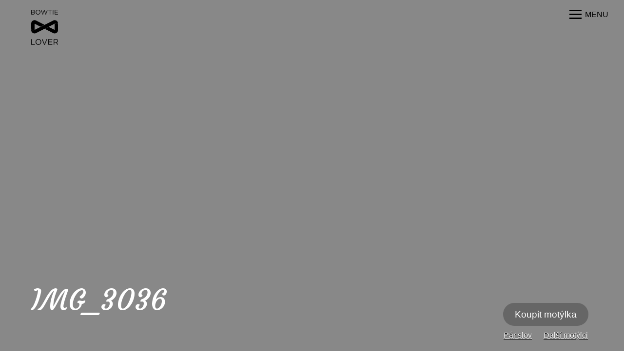

--- FILE ---
content_type: text/html; charset=UTF-8
request_url: https://www.bowtielover.cz/hloubavec-kavarensky/img_3036/
body_size: 10793
content:

<!DOCTYPE html>
<html lang="cs">
<head> <script type="text/javascript">
var gform;gform||(document.addEventListener("gform_main_scripts_loaded",function(){gform.scriptsLoaded=!0}),window.addEventListener("DOMContentLoaded",function(){gform.domLoaded=!0}),gform={domLoaded:!1,scriptsLoaded:!1,initializeOnLoaded:function(o){gform.domLoaded&&gform.scriptsLoaded?o():!gform.domLoaded&&gform.scriptsLoaded?window.addEventListener("DOMContentLoaded",o):document.addEventListener("gform_main_scripts_loaded",o)},hooks:{action:{},filter:{}},addAction:function(o,n,r,t){gform.addHook("action",o,n,r,t)},addFilter:function(o,n,r,t){gform.addHook("filter",o,n,r,t)},doAction:function(o){gform.doHook("action",o,arguments)},applyFilters:function(o){return gform.doHook("filter",o,arguments)},removeAction:function(o,n){gform.removeHook("action",o,n)},removeFilter:function(o,n,r){gform.removeHook("filter",o,n,r)},addHook:function(o,n,r,t,i){null==gform.hooks[o][n]&&(gform.hooks[o][n]=[]);var e=gform.hooks[o][n];null==i&&(i=n+"_"+e.length),gform.hooks[o][n].push({tag:i,callable:r,priority:t=null==t?10:t})},doHook:function(n,o,r){var t;if(r=Array.prototype.slice.call(r,1),null!=gform.hooks[n][o]&&((o=gform.hooks[n][o]).sort(function(o,n){return o.priority-n.priority}),o.forEach(function(o){"function"!=typeof(t=o.callable)&&(t=window[t]),"action"==n?t.apply(null,r):r[0]=t.apply(null,r)})),"filter"==n)return r[0]},removeHook:function(o,n,t,i){var r;null!=gform.hooks[o][n]&&(r=(r=gform.hooks[o][n]).filter(function(o,n,r){return!!(null!=i&&i!=o.tag||null!=t&&t!=o.priority)}),gform.hooks[o][n]=r)}});
</script>

	<meta charset="UTF-8" />
	
	<link href="https://www.bowtielover.cz/wp-content/themes/bowtielover/images/favicon-32.png" rel="icon" type="image/png" />
		<meta name='robots' content='index, follow, max-image-preview:large, max-snippet:-1, max-video-preview:-1' />

	<!-- This site is optimized with the Yoast SEO plugin v19.6.1 - https://yoast.com/wordpress/plugins/seo/ -->
	<title>IMG_3036 &ndash; Bowtie Lover</title>
	<link rel="canonical" href="https://www.bowtielover.cz/wp-content/uploads/IMG_3036.jpg" />
	<meta property="og:locale" content="cs_CZ" />
	<meta property="og:type" content="article" />
	<meta property="og:title" content="IMG_3036 &ndash; Bowtie Lover" />
	<meta property="og:url" content="https://www.bowtielover.cz/wp-content/uploads/IMG_3036.jpg" />
	<meta property="og:site_name" content="Bowtie Lover" />
	<meta property="og:image" content="https://www.bowtielover.cz/wp-content/uploads/IMG_3036.jpg" />
	<meta property="og:image:width" content="1600" />
	<meta property="og:image:height" content="1067" />
	<meta property="og:image:type" content="image/jpeg" />
	<script type="application/ld+json" class="yoast-schema-graph">{"@context":"https://schema.org","@graph":[{"@type":"WebPage","@id":"https://www.bowtielover.cz/wp-content/uploads/IMG_3036.jpg","url":"https://www.bowtielover.cz/wp-content/uploads/IMG_3036.jpg","name":"IMG_3036 &ndash; Bowtie Lover","isPartOf":{"@id":"https://www.bowtielover.cz/#website"},"primaryImageOfPage":{"@id":"https://www.bowtielover.cz/wp-content/uploads/IMG_3036.jpg#primaryimage"},"image":{"@id":"https://www.bowtielover.cz/wp-content/uploads/IMG_3036.jpg#primaryimage"},"thumbnailUrl":"https://www.bowtielover.cz/wp-content/uploads/IMG_3036.jpg","datePublished":"2015-10-22T11:00:08+00:00","dateModified":"2015-10-22T11:00:08+00:00","breadcrumb":{"@id":"https://www.bowtielover.cz/wp-content/uploads/IMG_3036.jpg#breadcrumb"},"inLanguage":"cs","potentialAction":[{"@type":"ReadAction","target":["https://www.bowtielover.cz/wp-content/uploads/IMG_3036.jpg"]}]},{"@type":"ImageObject","inLanguage":"cs","@id":"https://www.bowtielover.cz/wp-content/uploads/IMG_3036.jpg#primaryimage","url":"https://www.bowtielover.cz/wp-content/uploads/IMG_3036.jpg","contentUrl":"https://www.bowtielover.cz/wp-content/uploads/IMG_3036.jpg","width":1600,"height":1067},{"@type":"BreadcrumbList","@id":"https://www.bowtielover.cz/wp-content/uploads/IMG_3036.jpg#breadcrumb","itemListElement":[{"@type":"ListItem","position":1,"name":"Home","item":"https://www.bowtielover.cz/"},{"@type":"ListItem","position":2,"name":"Hloubavec kavárenský","item":"https://www.bowtielover.cz/hloubavec-kavarensky/"},{"@type":"ListItem","position":3,"name":"IMG_3036"}]},{"@type":"WebSite","@id":"https://www.bowtielover.cz/#website","url":"https://www.bowtielover.cz/","name":"Bowtie Lover","description":"Ručně šité vázací motýlky","potentialAction":[{"@type":"SearchAction","target":{"@type":"EntryPoint","urlTemplate":"https://www.bowtielover.cz/?s={search_term_string}"},"query-input":"required name=search_term_string"}],"inLanguage":"cs"}]}</script>
	<!-- / Yoast SEO plugin. -->


		<!-- This site uses the Google Analytics by MonsterInsights plugin v8.10.0 - Using Analytics tracking - https://www.monsterinsights.com/ -->
							<script
				src="//www.googletagmanager.com/gtag/js?id=UA-60746-11"  data-cfasync="false" data-wpfc-render="false" type="text/javascript" async></script>
			<script data-cfasync="false" data-wpfc-render="false" type="text/javascript">
				var mi_version = '8.10.0';
				var mi_track_user = true;
				var mi_no_track_reason = '';
				
								var disableStrs = [
															'ga-disable-UA-60746-11',
									];

				/* Function to detect opted out users */
				function __gtagTrackerIsOptedOut() {
					for (var index = 0; index < disableStrs.length; index++) {
						if (document.cookie.indexOf(disableStrs[index] + '=true') > -1) {
							return true;
						}
					}

					return false;
				}

				/* Disable tracking if the opt-out cookie exists. */
				if (__gtagTrackerIsOptedOut()) {
					for (var index = 0; index < disableStrs.length; index++) {
						window[disableStrs[index]] = true;
					}
				}

				/* Opt-out function */
				function __gtagTrackerOptout() {
					for (var index = 0; index < disableStrs.length; index++) {
						document.cookie = disableStrs[index] + '=true; expires=Thu, 31 Dec 2099 23:59:59 UTC; path=/';
						window[disableStrs[index]] = true;
					}
				}

				if ('undefined' === typeof gaOptout) {
					function gaOptout() {
						__gtagTrackerOptout();
					}
				}
								window.dataLayer = window.dataLayer || [];

				window.MonsterInsightsDualTracker = {
					helpers: {},
					trackers: {},
				};
				if (mi_track_user) {
					function __gtagDataLayer() {
						dataLayer.push(arguments);
					}

					function __gtagTracker(type, name, parameters) {
						if (!parameters) {
							parameters = {};
						}

						if (parameters.send_to) {
							__gtagDataLayer.apply(null, arguments);
							return;
						}

						if (type === 'event') {
							
														parameters.send_to = monsterinsights_frontend.ua;
							__gtagDataLayer(type, name, parameters);
													} else {
							__gtagDataLayer.apply(null, arguments);
						}
					}

					__gtagTracker('js', new Date());
					__gtagTracker('set', {
						'developer_id.dZGIzZG': true,
											});
															__gtagTracker('config', 'UA-60746-11', {"allow_anchor":"true","forceSSL":"true"} );
										window.gtag = __gtagTracker;										(function () {
						/* https://developers.google.com/analytics/devguides/collection/analyticsjs/ */
						/* ga and __gaTracker compatibility shim. */
						var noopfn = function () {
							return null;
						};
						var newtracker = function () {
							return new Tracker();
						};
						var Tracker = function () {
							return null;
						};
						var p = Tracker.prototype;
						p.get = noopfn;
						p.set = noopfn;
						p.send = function () {
							var args = Array.prototype.slice.call(arguments);
							args.unshift('send');
							__gaTracker.apply(null, args);
						};
						var __gaTracker = function () {
							var len = arguments.length;
							if (len === 0) {
								return;
							}
							var f = arguments[len - 1];
							if (typeof f !== 'object' || f === null || typeof f.hitCallback !== 'function') {
								if ('send' === arguments[0]) {
									var hitConverted, hitObject = false, action;
									if ('event' === arguments[1]) {
										if ('undefined' !== typeof arguments[3]) {
											hitObject = {
												'eventAction': arguments[3],
												'eventCategory': arguments[2],
												'eventLabel': arguments[4],
												'value': arguments[5] ? arguments[5] : 1,
											}
										}
									}
									if ('pageview' === arguments[1]) {
										if ('undefined' !== typeof arguments[2]) {
											hitObject = {
												'eventAction': 'page_view',
												'page_path': arguments[2],
											}
										}
									}
									if (typeof arguments[2] === 'object') {
										hitObject = arguments[2];
									}
									if (typeof arguments[5] === 'object') {
										Object.assign(hitObject, arguments[5]);
									}
									if ('undefined' !== typeof arguments[1].hitType) {
										hitObject = arguments[1];
										if ('pageview' === hitObject.hitType) {
											hitObject.eventAction = 'page_view';
										}
									}
									if (hitObject) {
										action = 'timing' === arguments[1].hitType ? 'timing_complete' : hitObject.eventAction;
										hitConverted = mapArgs(hitObject);
										__gtagTracker('event', action, hitConverted);
									}
								}
								return;
							}

							function mapArgs(args) {
								var arg, hit = {};
								var gaMap = {
									'eventCategory': 'event_category',
									'eventAction': 'event_action',
									'eventLabel': 'event_label',
									'eventValue': 'event_value',
									'nonInteraction': 'non_interaction',
									'timingCategory': 'event_category',
									'timingVar': 'name',
									'timingValue': 'value',
									'timingLabel': 'event_label',
									'page': 'page_path',
									'location': 'page_location',
									'title': 'page_title',
								};
								for (arg in args) {
																		if (!(!args.hasOwnProperty(arg) || !gaMap.hasOwnProperty(arg))) {
										hit[gaMap[arg]] = args[arg];
									} else {
										hit[arg] = args[arg];
									}
								}
								return hit;
							}

							try {
								f.hitCallback();
							} catch (ex) {
							}
						};
						__gaTracker.create = newtracker;
						__gaTracker.getByName = newtracker;
						__gaTracker.getAll = function () {
							return [];
						};
						__gaTracker.remove = noopfn;
						__gaTracker.loaded = true;
						window['__gaTracker'] = __gaTracker;
					})();
									} else {
										console.log("");
					(function () {
						function __gtagTracker() {
							return null;
						}

						window['__gtagTracker'] = __gtagTracker;
						window['gtag'] = __gtagTracker;
					})();
									}
			</script>
				<!-- / Google Analytics by MonsterInsights -->
		<link rel='stylesheet' id='gforms_reset_css-css'  href='https://www.bowtielover.cz/wp-content/plugins/gravityforms/legacy/css/formreset.min.css?ver=2.6.6' type='text/css' media='all' />
<link rel='stylesheet' id='gforms_formsmain_css-css'  href='https://www.bowtielover.cz/wp-content/plugins/gravityforms/legacy/css/formsmain.min.css?ver=2.6.6' type='text/css' media='all' />
<link rel='stylesheet' id='gforms_ready_class_css-css'  href='https://www.bowtielover.cz/wp-content/plugins/gravityforms/legacy/css/readyclass.min.css?ver=2.6.6' type='text/css' media='all' />
<link rel='stylesheet' id='gforms_browsers_css-css'  href='https://www.bowtielover.cz/wp-content/plugins/gravityforms/legacy/css/browsers.min.css?ver=2.6.6' type='text/css' media='all' />
<link rel='stylesheet' id='wp-block-library-css'  href='https://www.bowtielover.cz/wp-includes/css/dist/block-library/style.min.css?ver=6.0.11' type='text/css' media='all' />
<style id='global-styles-inline-css' type='text/css'>
body{--wp--preset--color--black: #000000;--wp--preset--color--cyan-bluish-gray: #abb8c3;--wp--preset--color--white: #ffffff;--wp--preset--color--pale-pink: #f78da7;--wp--preset--color--vivid-red: #cf2e2e;--wp--preset--color--luminous-vivid-orange: #ff6900;--wp--preset--color--luminous-vivid-amber: #fcb900;--wp--preset--color--light-green-cyan: #7bdcb5;--wp--preset--color--vivid-green-cyan: #00d084;--wp--preset--color--pale-cyan-blue: #8ed1fc;--wp--preset--color--vivid-cyan-blue: #0693e3;--wp--preset--color--vivid-purple: #9b51e0;--wp--preset--gradient--vivid-cyan-blue-to-vivid-purple: linear-gradient(135deg,rgba(6,147,227,1) 0%,rgb(155,81,224) 100%);--wp--preset--gradient--light-green-cyan-to-vivid-green-cyan: linear-gradient(135deg,rgb(122,220,180) 0%,rgb(0,208,130) 100%);--wp--preset--gradient--luminous-vivid-amber-to-luminous-vivid-orange: linear-gradient(135deg,rgba(252,185,0,1) 0%,rgba(255,105,0,1) 100%);--wp--preset--gradient--luminous-vivid-orange-to-vivid-red: linear-gradient(135deg,rgba(255,105,0,1) 0%,rgb(207,46,46) 100%);--wp--preset--gradient--very-light-gray-to-cyan-bluish-gray: linear-gradient(135deg,rgb(238,238,238) 0%,rgb(169,184,195) 100%);--wp--preset--gradient--cool-to-warm-spectrum: linear-gradient(135deg,rgb(74,234,220) 0%,rgb(151,120,209) 20%,rgb(207,42,186) 40%,rgb(238,44,130) 60%,rgb(251,105,98) 80%,rgb(254,248,76) 100%);--wp--preset--gradient--blush-light-purple: linear-gradient(135deg,rgb(255,206,236) 0%,rgb(152,150,240) 100%);--wp--preset--gradient--blush-bordeaux: linear-gradient(135deg,rgb(254,205,165) 0%,rgb(254,45,45) 50%,rgb(107,0,62) 100%);--wp--preset--gradient--luminous-dusk: linear-gradient(135deg,rgb(255,203,112) 0%,rgb(199,81,192) 50%,rgb(65,88,208) 100%);--wp--preset--gradient--pale-ocean: linear-gradient(135deg,rgb(255,245,203) 0%,rgb(182,227,212) 50%,rgb(51,167,181) 100%);--wp--preset--gradient--electric-grass: linear-gradient(135deg,rgb(202,248,128) 0%,rgb(113,206,126) 100%);--wp--preset--gradient--midnight: linear-gradient(135deg,rgb(2,3,129) 0%,rgb(40,116,252) 100%);--wp--preset--duotone--dark-grayscale: url('#wp-duotone-dark-grayscale');--wp--preset--duotone--grayscale: url('#wp-duotone-grayscale');--wp--preset--duotone--purple-yellow: url('#wp-duotone-purple-yellow');--wp--preset--duotone--blue-red: url('#wp-duotone-blue-red');--wp--preset--duotone--midnight: url('#wp-duotone-midnight');--wp--preset--duotone--magenta-yellow: url('#wp-duotone-magenta-yellow');--wp--preset--duotone--purple-green: url('#wp-duotone-purple-green');--wp--preset--duotone--blue-orange: url('#wp-duotone-blue-orange');--wp--preset--font-size--small: 13px;--wp--preset--font-size--medium: 20px;--wp--preset--font-size--large: 36px;--wp--preset--font-size--x-large: 42px;}.has-black-color{color: var(--wp--preset--color--black) !important;}.has-cyan-bluish-gray-color{color: var(--wp--preset--color--cyan-bluish-gray) !important;}.has-white-color{color: var(--wp--preset--color--white) !important;}.has-pale-pink-color{color: var(--wp--preset--color--pale-pink) !important;}.has-vivid-red-color{color: var(--wp--preset--color--vivid-red) !important;}.has-luminous-vivid-orange-color{color: var(--wp--preset--color--luminous-vivid-orange) !important;}.has-luminous-vivid-amber-color{color: var(--wp--preset--color--luminous-vivid-amber) !important;}.has-light-green-cyan-color{color: var(--wp--preset--color--light-green-cyan) !important;}.has-vivid-green-cyan-color{color: var(--wp--preset--color--vivid-green-cyan) !important;}.has-pale-cyan-blue-color{color: var(--wp--preset--color--pale-cyan-blue) !important;}.has-vivid-cyan-blue-color{color: var(--wp--preset--color--vivid-cyan-blue) !important;}.has-vivid-purple-color{color: var(--wp--preset--color--vivid-purple) !important;}.has-black-background-color{background-color: var(--wp--preset--color--black) !important;}.has-cyan-bluish-gray-background-color{background-color: var(--wp--preset--color--cyan-bluish-gray) !important;}.has-white-background-color{background-color: var(--wp--preset--color--white) !important;}.has-pale-pink-background-color{background-color: var(--wp--preset--color--pale-pink) !important;}.has-vivid-red-background-color{background-color: var(--wp--preset--color--vivid-red) !important;}.has-luminous-vivid-orange-background-color{background-color: var(--wp--preset--color--luminous-vivid-orange) !important;}.has-luminous-vivid-amber-background-color{background-color: var(--wp--preset--color--luminous-vivid-amber) !important;}.has-light-green-cyan-background-color{background-color: var(--wp--preset--color--light-green-cyan) !important;}.has-vivid-green-cyan-background-color{background-color: var(--wp--preset--color--vivid-green-cyan) !important;}.has-pale-cyan-blue-background-color{background-color: var(--wp--preset--color--pale-cyan-blue) !important;}.has-vivid-cyan-blue-background-color{background-color: var(--wp--preset--color--vivid-cyan-blue) !important;}.has-vivid-purple-background-color{background-color: var(--wp--preset--color--vivid-purple) !important;}.has-black-border-color{border-color: var(--wp--preset--color--black) !important;}.has-cyan-bluish-gray-border-color{border-color: var(--wp--preset--color--cyan-bluish-gray) !important;}.has-white-border-color{border-color: var(--wp--preset--color--white) !important;}.has-pale-pink-border-color{border-color: var(--wp--preset--color--pale-pink) !important;}.has-vivid-red-border-color{border-color: var(--wp--preset--color--vivid-red) !important;}.has-luminous-vivid-orange-border-color{border-color: var(--wp--preset--color--luminous-vivid-orange) !important;}.has-luminous-vivid-amber-border-color{border-color: var(--wp--preset--color--luminous-vivid-amber) !important;}.has-light-green-cyan-border-color{border-color: var(--wp--preset--color--light-green-cyan) !important;}.has-vivid-green-cyan-border-color{border-color: var(--wp--preset--color--vivid-green-cyan) !important;}.has-pale-cyan-blue-border-color{border-color: var(--wp--preset--color--pale-cyan-blue) !important;}.has-vivid-cyan-blue-border-color{border-color: var(--wp--preset--color--vivid-cyan-blue) !important;}.has-vivid-purple-border-color{border-color: var(--wp--preset--color--vivid-purple) !important;}.has-vivid-cyan-blue-to-vivid-purple-gradient-background{background: var(--wp--preset--gradient--vivid-cyan-blue-to-vivid-purple) !important;}.has-light-green-cyan-to-vivid-green-cyan-gradient-background{background: var(--wp--preset--gradient--light-green-cyan-to-vivid-green-cyan) !important;}.has-luminous-vivid-amber-to-luminous-vivid-orange-gradient-background{background: var(--wp--preset--gradient--luminous-vivid-amber-to-luminous-vivid-orange) !important;}.has-luminous-vivid-orange-to-vivid-red-gradient-background{background: var(--wp--preset--gradient--luminous-vivid-orange-to-vivid-red) !important;}.has-very-light-gray-to-cyan-bluish-gray-gradient-background{background: var(--wp--preset--gradient--very-light-gray-to-cyan-bluish-gray) !important;}.has-cool-to-warm-spectrum-gradient-background{background: var(--wp--preset--gradient--cool-to-warm-spectrum) !important;}.has-blush-light-purple-gradient-background{background: var(--wp--preset--gradient--blush-light-purple) !important;}.has-blush-bordeaux-gradient-background{background: var(--wp--preset--gradient--blush-bordeaux) !important;}.has-luminous-dusk-gradient-background{background: var(--wp--preset--gradient--luminous-dusk) !important;}.has-pale-ocean-gradient-background{background: var(--wp--preset--gradient--pale-ocean) !important;}.has-electric-grass-gradient-background{background: var(--wp--preset--gradient--electric-grass) !important;}.has-midnight-gradient-background{background: var(--wp--preset--gradient--midnight) !important;}.has-small-font-size{font-size: var(--wp--preset--font-size--small) !important;}.has-medium-font-size{font-size: var(--wp--preset--font-size--medium) !important;}.has-large-font-size{font-size: var(--wp--preset--font-size--large) !important;}.has-x-large-font-size{font-size: var(--wp--preset--font-size--x-large) !important;}
</style>
<script type='text/javascript' src='https://www.bowtielover.cz/wp-includes/js/jquery/jquery.min.js?ver=3.6.0' id='jquery-core-js'></script>
<script type='text/javascript' src='https://www.bowtielover.cz/wp-includes/js/jquery/jquery-migrate.min.js?ver=3.3.2' id='jquery-migrate-js'></script>
<script type='text/javascript' defer='defer' src='https://www.bowtielover.cz/wp-content/plugins/gravityforms/js/jquery.json.min.js?ver=2.6.6' id='gform_json-js'></script>
<script type='text/javascript' id='gform_gravityforms-js-extra'>
/* <![CDATA[ */
var gf_global = {"gf_currency_config":{"name":"Czech Koruna","symbol_left":"","symbol_right":"&#75;&#269;","symbol_padding":" ","thousand_separator":" ","decimal_separator":",","decimals":2,"code":"CZK"},"base_url":"https:\/\/www.bowtielover.cz\/wp-content\/plugins\/gravityforms","number_formats":[],"spinnerUrl":"https:\/\/www.bowtielover.cz\/wp-content\/plugins\/gravityforms\/images\/spinner.svg","strings":{"newRowAdded":"New row added.","rowRemoved":"Row removed","formSaved":"The form has been saved.  The content contains the link to return and complete the form."}};
var gf_global = {"gf_currency_config":{"name":"Czech Koruna","symbol_left":"","symbol_right":"&#75;&#269;","symbol_padding":" ","thousand_separator":" ","decimal_separator":",","decimals":2,"code":"CZK"},"base_url":"https:\/\/www.bowtielover.cz\/wp-content\/plugins\/gravityforms","number_formats":[],"spinnerUrl":"https:\/\/www.bowtielover.cz\/wp-content\/plugins\/gravityforms\/images\/spinner.svg","strings":{"newRowAdded":"New row added.","rowRemoved":"Row removed","formSaved":"The form has been saved.  The content contains the link to return and complete the form."}};
var gform_i18n = {"datepicker":{"days":{"monday":"Mon","tuesday":"Tue","wednesday":"Wed","thursday":"Thu","friday":"Fri","saturday":"Sat","sunday":"Sun"},"months":{"january":"January","february":"February","march":"March","april":"April","may":"May","june":"June","july":"July","august":"August","september":"September","october":"October","november":"November","december":"December"},"firstDay":1,"iconText":"Select date"}};
var gf_legacy_multi = {"3":"1","1":"1"};
var gform_gravityforms = {"strings":{"invalid_file_extension":"This type of file is not allowed. Must be one of the following:","delete_file":"Delete this file","in_progress":"in progress","file_exceeds_limit":"File exceeds size limit","illegal_extension":"This type of file is not allowed.","max_reached":"Maximum number of files reached","unknown_error":"There was a problem while saving the file on the server","currently_uploading":"Please wait for the uploading to complete","cancel":"Cancel","cancel_upload":"Cancel this upload","cancelled":"Cancelled"},"vars":{"images_url":"https:\/\/www.bowtielover.cz\/wp-content\/plugins\/gravityforms\/images"}};
/* ]]> */
</script>
<script type='text/javascript' defer='defer' src='https://www.bowtielover.cz/wp-content/plugins/gravityforms/js/gravityforms.min.js?ver=2.6.6' id='gform_gravityforms-js'></script>
<script type='text/javascript' src='https://www.bowtielover.cz/wp-content/plugins/google-analytics-for-wordpress/assets/js/frontend-gtag.min.js?ver=8.10.0' id='monsterinsights-frontend-script-js'></script>
<script data-cfasync="false" data-wpfc-render="false" type="text/javascript" id='monsterinsights-frontend-script-js-extra'>/* <![CDATA[ */
var monsterinsights_frontend = {"js_events_tracking":"true","download_extensions":"doc,pdf,ppt,zip,xls,docx,pptx,xlsx","inbound_paths":"[{\"path\":\"\\\/out\\\/\",\"label\":\"aff\"}]","home_url":"https:\/\/www.bowtielover.cz","hash_tracking":"false","ua":"UA-60746-11","v4_id":""};/* ]]> */
</script>
<script type='text/javascript' src='https://www.bowtielover.cz/wp-content/themes/bowtielover/js/bowtielover.js?ver=6.0.11' id='bowtielover-js'></script>
<script type='text/javascript' src='https://www.bowtielover.cz/wp-content/themes/bowtielover/js/slick.min.js?ver=6.0.11' id='slick-js'></script>
<link rel="https://api.w.org/" href="https://www.bowtielover.cz/wp-json/" /><link rel="alternate" type="application/json" href="https://www.bowtielover.cz/wp-json/wp/v2/media/959" /><link rel="alternate" type="application/json+oembed" href="https://www.bowtielover.cz/wp-json/oembed/1.0/embed?url=https%3A%2F%2Fwww.bowtielover.cz%2Fhloubavec-kavarensky%2Fimg_3036%2F" />
<link rel="alternate" type="text/xml+oembed" href="https://www.bowtielover.cz/wp-json/oembed/1.0/embed?url=https%3A%2F%2Fwww.bowtielover.cz%2Fhloubavec-kavarensky%2Fimg_3036%2F&#038;format=xml" />
	<meta name="viewport" content="initial-scale=1.0, width=device-width">
	<!--[if (gt IE 8) | (IEMobile)]><!-->
		<link href="https://www.bowtielover.cz/wp-content/themes/bowtielover/stylesheets/default.css?v=3" rel="stylesheet" media="screen, projection" />
	<!--<![endif]-->
	<!--[if (IE 8) & (!IEMobile)]>
		<link href="https://www.bowtielover.cz/wp-content/themes/bowtielover/stylesheets/ie8.css?v=3" rel="stylesheet" media="screen, projection" />
	<![endif]-->
	<!--[if (IE 7) & (!IEMobile)]>
		<link href="https://www.bowtielover.cz/wp-content/themes/bowtielover/stylesheets/ie7.css?v=3" rel="stylesheet" media="screen, projection" />
	<![endif]-->
	<link href='//fonts.googleapis.com/css?family=Courgette&amp;subset=latin,latin-ext' rel='stylesheet' type='text/css'>
</head>

<body class="attachment attachment-template-default single single-attachment postid-959 attachmentid-959 attachment-jpeg">


<div id="featured">
	
	<div id="featured_logo">
		<div id="logo">
	<a href="https://www.bowtielover.cz"><span>Bowtie Lover</span></a></div>
	</div>

	<div id="featured_mainmenu">
		<div id="topmenu">
	<h6 id="topmenu_switcher"><span>Menu</span></h6>
	<div id="topmenu_content">
		<div id="topmenu_content_main">
			<div class="menu-hlavni-menu-container"><ul id="menu-hlavni-menu" class="menu"><li id="menu-item-141" class="menu-item menu-item-type-post_type menu-item-object-page menu-item-home menu-item-141"><a href="https://www.bowtielover.cz/">Hlavní stránka</a></li>
<li id="menu-item-139" class="menu-item menu-item-type-post_type menu-item-object-page menu-item-139"><a href="https://www.bowtielover.cz/tym/">O nás</a></li>
<li id="menu-item-569" class="menu-item menu-item-type-post_type menu-item-object-page menu-item-569"><a href="https://www.bowtielover.cz/otazky/">Vaše otázky</a></li>
<li id="menu-item-622" class="menu-item menu-item-type-post_type menu-item-object-page menu-item-622"><a href="https://www.bowtielover.cz/ohlasy/">Ohlasy na motýlky</a></li>
<li id="menu-item-142" class="menu-item menu-item-type-post_type menu-item-object-page menu-item-142"><a href="https://www.bowtielover.cz/podminky/">Obchodní podmínky</a></li>
<li id="menu-item-585" class="menu-item menu-item-type-custom menu-item-object-custom menu-item-585"><a href="http://blog.bowtielover.cz/">Blog</a></li>
<li id="menu-item-140" class="menu-item menu-item-type-post_type menu-item-object-page menu-item-140"><a href="https://www.bowtielover.cz/kontakty/">Kontakty</a></li>
</ul></div>		</div>
		<div id="topmenu_content_socials">
			<a href="mailto:jirka@bowtielover.cz" class="ico ico-email">E-mail</a>
<a href="https://www.facebook.com/bowtielovercom" class="ico ico-facebook">Bowtie Lover na Facebooku</a>
<a href="http://twitter.com/BowtieLover" class="ico ico-twitter">Bowtie Lover na Twitteru</a>
<a href="http://instagram.com/bowtielovercom/ " class="ico ico-instagram">Bowtie Lover na Instagramu</a>
		</div>
	</div>
</div>
	</div>

	<div id="featured_head">
		
	
	<h1>IMG_3036</h1>


	</div>

	<div id="featured_content">
			

	<div id="galleryslider" class="galleryslider">
			</div>


	</div>

	<div id="featured_menu">
			
	
	<div id="single_menu"> 
		<a href="#buy" class="button button-big goto">Koupit motýlka</a>
		<p>
			<a href="#desc" class="goto">Pár slov</a>
			<a href="#other" class="goto">Další motýlci</a>
		</p>
	</div>


	</div>

</div>

<div id="area">
		

	<div id="desc">
		<div class="container">
			<div class="nudle">

				<div class="row">
					<div class="column column-6">
						<div class="column_in">
							<div class="wysiwyg">

								<h2 class="ozdobny-mobil"><span>Pár slov</span></h2>
								<p class="attachment"><a href='https://www.bowtielover.cz/wp-content/uploads/IMG_3036.jpg'><img width="300" height="200" src="https://www.bowtielover.cz/wp-content/uploads/IMG_3036-300x200.jpg" class="attachment-medium size-medium" alt="" loading="lazy" srcset="https://www.bowtielover.cz/wp-content/uploads/IMG_3036-300x200.jpg 300w, https://www.bowtielover.cz/wp-content/uploads/IMG_3036-1024x683.jpg 1024w, https://www.bowtielover.cz/wp-content/uploads/IMG_3036.jpg 1600w" sizes="(max-width: 300px) 100vw, 300px" /></a></p>

							</div>
						</div>
					</div>

					<div class="column column-6">
						<div class="column_in">

							
						</div>
					</div>	
				</div>

				<div class="button_wrap" style="text-align:center;margin: 2em 0 4em 0">
					<a href="#buy" id="single_buy_button" class="button">Koupit motýlka</a>
				</div>

			</div>
		</div>
	</div>


	<div id="buy">
		<div class="container">
			<div class="nudle">
				<h2 class="ozdobny-furt"><span>Koupit motýlka</span></h2>
				<script type="text/javascript">var gform;gform||(document.addEventListener("gform_main_scripts_loaded",function(){gform.scriptsLoaded=!0}),window.addEventListener("DOMContentLoaded",function(){gform.domLoaded=!0}),gform={domLoaded:!1,scriptsLoaded:!1,initializeOnLoaded:function(o){gform.domLoaded&&gform.scriptsLoaded?o():!gform.domLoaded&&gform.scriptsLoaded?window.addEventListener("DOMContentLoaded",o):document.addEventListener("gform_main_scripts_loaded",o)},hooks:{action:{},filter:{}},addAction:function(o,n,r,t){gform.addHook("action",o,n,r,t)},addFilter:function(o,n,r,t){gform.addHook("filter",o,n,r,t)},doAction:function(o){gform.doHook("action",o,arguments)},applyFilters:function(o){return gform.doHook("filter",o,arguments)},removeAction:function(o,n){gform.removeHook("action",o,n)},removeFilter:function(o,n,r){gform.removeHook("filter",o,n,r)},addHook:function(o,n,r,t,i){null==gform.hooks[o][n]&&(gform.hooks[o][n]=[]);var e=gform.hooks[o][n];null==i&&(i=n+"_"+e.length),gform.hooks[o][n].push({tag:i,callable:r,priority:t=null==t?10:t})},doHook:function(n,o,r){var t;if(r=Array.prototype.slice.call(r,1),null!=gform.hooks[n][o]&&((o=gform.hooks[n][o]).sort(function(o,n){return o.priority-n.priority}),o.forEach(function(o){"function"!=typeof(t=o.callable)&&(t=window[t]),"action"==n?t.apply(null,r):r[0]=t.apply(null,r)})),"filter"==n)return r[0]},removeHook:function(o,n,t,i){var r;null!=gform.hooks[o][n]&&(r=(r=gform.hooks[o][n]).filter(function(o,n,r){return!!(null!=i&&i!=o.tag||null!=t&&t!=o.priority)}),gform.hooks[o][n]=r)}});</script>
                <div class='gf_browser_chrome gform_wrapper gform_legacy_markup_wrapper' id='gform_wrapper_3' ><div id='gf_3' class='gform_anchor' tabindex='-1'></div>
                        <div class='gform_heading'>
                            <span class='gform_description'>Tohoto motýlka bohužel nemáme v nabídce. Pokud se vám ale opravdu líbí, zkuste nám napsat, a my ho pro vás zkusíme někde chytit. Děkujeme.</span>
                        </div><form method='post' enctype='multipart/form-data' target='gform_ajax_frame_3' id='gform_3'  action='/hloubavec-kavarensky/img_3036/#gf_3' >
                        <div class='gform_body gform-body'><ul id='gform_fields_3' class='gform_fields top_label form_sublabel_below description_above'><li id="field_3_11"  class="gfield gform_hidden field_sublabel_below field_description_above gfield_visibility_visible"  data-js-reload="field_3_11"><div class='ginput_container ginput_container_text'><input name='input_11' id='input_3_11' type='hidden' class='gform_hidden'  aria-invalid="false" value='IMG_3036' /></div></li><li id="field_3_15"  class="gfield gform_hidden field_sublabel_below field_description_above gfield_visibility_visible"  data-js-reload="field_3_15"><div class='ginput_container ginput_container_text'><input name='input_15' id='input_3_15' type='hidden' class='gform_hidden'  aria-invalid="false" value=' https://www.bowtielover.cz/hloubavec-kavarensky/img_3036/' /></div></li><li id="field_3_1"  class="gfield gf_left_third gfield_contains_required field_sublabel_below field_description_above gfield_visibility_visible"  data-js-reload="field_3_1"><label class='gfield_label' for='input_3_1' >Jméno a příjmení<span class="gfield_required"><span class="gfield_required gfield_required_asterisk">*</span></span></label><div class='ginput_container ginput_container_text'><input name='input_1' id='input_3_1' type='text' value='' class='medium'     aria-required="true" aria-invalid="false"   /> </div></li><li id="field_3_4"  class="gfield gf_middle_third gfield_contains_required field_sublabel_below field_description_above gfield_visibility_visible"  data-js-reload="field_3_4"><label class='gfield_label' for='input_3_4' >E-mail<span class="gfield_required"><span class="gfield_required gfield_required_asterisk">*</span></span></label><div class='ginput_container ginput_container_email'>
                            <input name='input_4' id='input_3_4' type='text' value='' class='medium'    aria-required="true" aria-invalid="false"  />
                        </div></li><li id="field_3_10"  class="gfield gf_right_third field_sublabel_below field_description_above gfield_visibility_visible"  data-js-reload="field_3_10"><label class='gfield_label' for='input_3_10' >Telefon</label><div class='ginput_container ginput_container_text'><input name='input_10' id='input_3_10' type='text' value='' class='medium'      aria-invalid="false"   /> </div></li><li id="field_3_9"  class="gfield field_sublabel_below field_description_above gfield_visibility_visible"  data-js-reload="field_3_9"><label class='gfield_label' for='input_3_9' >Poznámka</label><div class='ginput_container ginput_container_textarea'><textarea name='input_9' id='input_3_9' class='textarea small'      aria-invalid="false"   rows='10' cols='50'></textarea></div></li><li id="field_3_16"  class="gfield gform_validation_container field_sublabel_below field_description_above gfield_visibility_visible"  data-js-reload="field_3_16"><label class='gfield_label' for='input_3_16' >Email</label><div class='gfield_description' id='gfield_description_3_16'>This field is for validation purposes and should be left unchanged.</div><div class='ginput_container'><input name='input_16' id='input_3_16' type='text' value='' /></div></li></ul></div>
        <div class='gform_footer top_label'> <input type='submit' id='gform_submit_button_3' class='gform_button button' value='Objednat'  onclick='if(window["gf_submitting_3"]){return false;}  window["gf_submitting_3"]=true;  ' onkeypress='if( event.keyCode == 13 ){ if(window["gf_submitting_3"]){return false;} window["gf_submitting_3"]=true;  jQuery("#gform_3").trigger("submit",[true]); }' /> <input type='hidden' name='gform_ajax' value='form_id=3&amp;title=&amp;description=1&amp;tabindex=0' />
            <input type='hidden' class='gform_hidden' name='is_submit_3' value='1' />
            <input type='hidden' class='gform_hidden' name='gform_submit' value='3' />
            
            <input type='hidden' class='gform_hidden' name='gform_unique_id' value='' />
            <input type='hidden' class='gform_hidden' name='state_3' value='WyJbXSIsIjA3MGZkNWZiMzY2NjRjYzkzNDQzOGYwNWUyMGFmYTJiIl0=' />
            <input type='hidden' class='gform_hidden' name='gform_target_page_number_3' id='gform_target_page_number_3' value='0' />
            <input type='hidden' class='gform_hidden' name='gform_source_page_number_3' id='gform_source_page_number_3' value='1' />
            <input type='hidden' name='gform_field_values' value='' />
            
        </div>
                        </form>
                        </div>
                <iframe style='display:none;width:0px;height:0px;' src='about:blank' name='gform_ajax_frame_3' id='gform_ajax_frame_3' title='This iframe contains the logic required to handle Ajax powered Gravity Forms.'></iframe>
                <script type="text/javascript">
gform.initializeOnLoaded( function() {gformInitSpinner( 3, 'https://www.bowtielover.cz/wp-content/plugins/gravityforms/images/spinner.svg' );jQuery('#gform_ajax_frame_3').on('load',function(){var contents = jQuery(this).contents().find('*').html();var is_postback = contents.indexOf('GF_AJAX_POSTBACK') >= 0;if(!is_postback){return;}var form_content = jQuery(this).contents().find('#gform_wrapper_3');var is_confirmation = jQuery(this).contents().find('#gform_confirmation_wrapper_3').length > 0;var is_redirect = contents.indexOf('gformRedirect(){') >= 0;var is_form = form_content.length > 0 && ! is_redirect && ! is_confirmation;var mt = parseInt(jQuery('html').css('margin-top'), 10) + parseInt(jQuery('body').css('margin-top'), 10) + 100;if(is_form){jQuery('#gform_wrapper_3').html(form_content.html());if(form_content.hasClass('gform_validation_error')){jQuery('#gform_wrapper_3').addClass('gform_validation_error');} else {jQuery('#gform_wrapper_3').removeClass('gform_validation_error');}setTimeout( function() { /* delay the scroll by 50 milliseconds to fix a bug in chrome */ jQuery(document).scrollTop(jQuery('#gform_wrapper_3').offset().top - mt); }, 50 );if(window['gformInitDatepicker']) {gformInitDatepicker();}if(window['gformInitPriceFields']) {gformInitPriceFields();}var current_page = jQuery('#gform_source_page_number_3').val();gformInitSpinner( 3, 'https://www.bowtielover.cz/wp-content/plugins/gravityforms/images/spinner.svg' );jQuery(document).trigger('gform_page_loaded', [3, current_page]);window['gf_submitting_3'] = false;}else if(!is_redirect){var confirmation_content = jQuery(this).contents().find('.GF_AJAX_POSTBACK').html();if(!confirmation_content){confirmation_content = contents;}setTimeout(function(){jQuery('#gform_wrapper_3').replaceWith(confirmation_content);jQuery(document).scrollTop(jQuery('#gf_3').offset().top - mt);jQuery(document).trigger('gform_confirmation_loaded', [3]);window['gf_submitting_3'] = false;wp.a11y.speak(jQuery('#gform_confirmation_message_3').text());}, 50);}else{jQuery('#gform_3').append(contents);if(window['gformRedirect']) {gformRedirect();}}jQuery(document).trigger('gform_post_render', [3, current_page]);} );} );
</script>
			</div>
		</div>
	</div>


	<div id="other">
		<h2 class="ozdobny-mobil"><span>Další motýlci</span></h2>
		<div class="products">
	<div class="row row-first"><div class="column column-4 column-first"><div class="column_in"><div class="product product-1063 product-new">
	<a href="https://www.bowtielover.cz/papillon-kremovy/">
		<div class="product_img">
			<img width="900" height="300" src="https://www.bowtielover.cz/wp-content/uploads/IMG_7068-900x300.jpg" class="attachment-product size-product wp-post-image" alt="" />		</div>
		<h3>Papillon krémový</h3>
	</a>
</div>
	
</div></div><div class="column column-4 column-2nd"><div class="column_in"><div class="product product-1066 product-new">
	<a href="https://www.bowtielover.cz/jetorebel-modravy/">
		<div class="product_img">
			<img width="900" height="300" src="https://www.bowtielover.cz/wp-content/uploads/IMG_7082-900x300.jpg" class="attachment-product size-product wp-post-image" alt="" loading="lazy" />		</div>
		<h3>Jetorebel modravý</h3>
	</a>
</div>
	
</div></div><div class="column column-4 column-last"><div class="column_in"><div class="product product-1062 product-new">
	<a href="https://www.bowtielover.cz/travarka-kvetovana/">
		<div class="product_img">
			<img width="900" height="300" src="https://www.bowtielover.cz/wp-content/uploads/IMG_7078-900x300.jpg" class="attachment-product size-product wp-post-image" alt="" loading="lazy" />		</div>
		<h3>Travařka květovaná</h3>
	</a>
</div>
	
</div></div></div><div class="row row-2nd"><div class="column column-4 column-first"><div class="column_in"><div class="product product-928">
	<a href="https://www.bowtielover.cz/jemnokridlec-lisejnikovy/">
		<div class="product_img">
			<img width="900" height="300" src="https://www.bowtielover.cz/wp-content/uploads/IMG_30531-900x300.jpg" class="attachment-product size-product wp-post-image" alt="" loading="lazy" />		</div>
		<h3>Jemnokřídlec lišejníkový</h3>
	</a>
</div>
	
</div></div><div class="column column-4 column-2nd"><div class="column_in"><div class="product product-933">
	<a href="https://www.bowtielover.cz/plesovec-svatovavrinecky/">
		<div class="product_img">
			<img width="900" height="300" src="https://www.bowtielover.cz/wp-content/uploads/IMG_30651-900x300.jpg" class="attachment-product size-product wp-post-image" alt="" loading="lazy" />		</div>
		<h3>Plesovec svatovavřinecký</h3>
	</a>
</div>
	
</div></div><div class="column column-4 column-last"><div class="column_in"><div class="product product-937">
	<a href="https://www.bowtielover.cz/hloubavec-kavarensky/">
		<div class="product_img">
			<img width="900" height="300" src="https://www.bowtielover.cz/wp-content/uploads/IMG_30461-900x300.jpg" class="attachment-product size-product wp-post-image" alt="" loading="lazy" />		</div>
		<h3>Hloubavec kavárenský</h3>
	</a>
</div>
	
</div></div></div><div class="row row-3rd"><div class="column column-4 column-first"><div class="column_in"><div class="product product-443">
	<a href="https://www.bowtielover.cz/tartanovec-zimomilny/">
		<div class="product_img">
			<img width="900" height="300" src="https://www.bowtielover.cz/wp-content/uploads/IMG_6747-900x300.jpg" class="attachment-product size-product wp-post-image" alt="" loading="lazy" />		</div>
		<h3>Tartanovec zimomilný</h3>
	</a>
</div>
	
</div></div><div class="column column-4 column-2nd"><div class="column_in"><div class="product product-727">
	<a href="https://www.bowtielover.cz/piskvorkovec-svestkovy/">
		<div class="product_img">
			<img width="900" height="300" src="https://www.bowtielover.cz/wp-content/uploads/IMG_8078-small-900x300.jpg" class="attachment-product size-product wp-post-image" alt="" loading="lazy" />		</div>
		<h3>Piškvorkovec švestkový</h3>
	</a>
</div>
	
</div></div><div class="column column-4 column-last"><div class="column_in"><div class="product product-863">
	<a href="https://www.bowtielover.cz/rozkosnik-teckovany/">
		<div class="product_img">
			<img width="900" height="300" src="https://www.bowtielover.cz/wp-content/uploads/IMG_8110-small-900x300.jpg" class="attachment-product size-product wp-post-image" alt="" loading="lazy" />		</div>
		<h3>Rozkošník tečkovaný</h3>
	</a>
</div>
	
</div></div></div><div class="row row-4th"><div class="column column-4 column-first"><div class="column_in"><div class="product product-721">
	<a href="https://www.bowtielover.cz/pruhovec-namorni/">
		<div class="product_img">
			<img width="900" height="300" src="https://www.bowtielover.cz/wp-content/uploads/IMG_8087-small-900x300.jpg" class="attachment-product size-product wp-post-image" alt="" loading="lazy" />		</div>
		<h3>Pruhovec námořní</h3>
	</a>
</div>
	
</div></div><div class="column column-4 column-2nd"><div class="column_in"><div class="product product-63">
	<a href="https://www.bowtielover.cz/ruzofka-teplomilna/">
		<div class="product_img">
			<img width="900" height="300" src="https://www.bowtielover.cz/wp-content/uploads/IMG_1465-900x300.jpg" class="attachment-product size-product wp-post-image" alt="" loading="lazy" />		</div>
		<h3>Růžofka teplomilná</h3>
	</a>
</div>
	
</div></div><div class="column column-4 column-last"><div class="column_in"><div class="product product-708">
	<a href="https://www.bowtielover.cz/modrokvitek-spanily/">
		<div class="product_img">
			<img width="900" height="300" src="https://www.bowtielover.cz/wp-content/uploads/IMG_8047-small-900x300.jpg" class="attachment-product size-product wp-post-image" alt="" loading="lazy" />		</div>
		<h3>Modrokvítek spanilý</h3>
	</a>
</div>
	
</div></div></div><div class="row row-last"><div class="column column-4 column-first"><div class="column_in"><div class="product product-844">
	<a href="https://www.bowtielover.cz/zlutasek-tropicky/">
		<div class="product_img">
			<img width="900" height="300" src="https://www.bowtielover.cz/wp-content/uploads/IMG_8088-small-900x300.jpg" class="attachment-product size-product wp-post-image" alt="" loading="lazy" />		</div>
		<h3>Žluťásek tropický</h3>
	</a>
</div>
	
</div></div><div class="column column-4 column-2nd"><div class="column_in"><div class="product product-857">
	<a href="https://www.bowtielover.cz/jason-divnotecny/">
		<div class="product_img">
			<img width="900" height="300" src="https://www.bowtielover.cz/wp-content/uploads/IMG_8062-small-900x300.jpg" class="attachment-product size-product wp-post-image" alt="" loading="lazy" />		</div>
		<h3>Jasoň divnotečný</h3>
	</a>
</div>
	
</div></div><div class="column column-4 column-last"><div class="column_in"><div class="product product-61">
	<a href="https://www.bowtielover.cz/zelenoplastnik-puntikaty/">
		<div class="product_img">
			<img width="900" height="300" src="https://www.bowtielover.cz/wp-content/uploads/IMG_1468-900x300.jpg" class="attachment-product size-product wp-post-image" alt="" loading="lazy" />		</div>
		<h3>Zelenopláštník puntíkatý</h3>
	</a>
</div>
	
</div></div></div></div>	</div>


</div>





<div id="footer">
	<div class="container">
		<div id="footer_menu">
			<div class="menu-hlavni-menu-container"><ul id="menu-hlavni-menu-1" class="menu"><li class="menu-item menu-item-type-post_type menu-item-object-page menu-item-home menu-item-141"><a href="https://www.bowtielover.cz/">Hlavní stránka</a></li>
<li class="menu-item menu-item-type-post_type menu-item-object-page menu-item-139"><a href="https://www.bowtielover.cz/tym/">O nás</a></li>
<li class="menu-item menu-item-type-post_type menu-item-object-page menu-item-569"><a href="https://www.bowtielover.cz/otazky/">Vaše otázky</a></li>
<li class="menu-item menu-item-type-post_type menu-item-object-page menu-item-622"><a href="https://www.bowtielover.cz/ohlasy/">Ohlasy na motýlky</a></li>
<li class="menu-item menu-item-type-post_type menu-item-object-page menu-item-142"><a href="https://www.bowtielover.cz/podminky/">Obchodní podmínky</a></li>
<li class="menu-item menu-item-type-custom menu-item-object-custom menu-item-585"><a href="http://blog.bowtielover.cz/">Blog</a></li>
<li class="menu-item menu-item-type-post_type menu-item-object-page menu-item-140"><a href="https://www.bowtielover.cz/kontakty/">Kontakty</a></li>
</ul></div>		</div>	

		<div id="footer_socials">
			<a href="mailto:jirka@bowtielover.cz" class="ico ico-email">E-mail</a>
<a href="https://www.facebook.com/bowtielovercom" class="ico ico-facebook">Bowtie Lover na Facebooku</a>
<a href="http://twitter.com/BowtieLover" class="ico ico-twitter">Bowtie Lover na Twitteru</a>
<a href="http://instagram.com/bowtielovercom/ " class="ico ico-instagram">Bowtie Lover na Instagramu</a>
		</div>
		<div id="footer_copyright">
			<p>Copyright &copy; 2014 <a href="/tym/">Jirka + Martina + Monča + Honza</a>. </p>

		</div>

	</div>
</div>


<!-- Facebook remargeting -->
<script>(function() {
  var _fbq = window._fbq || (window._fbq = []);
  if (!_fbq.loaded) {
    var fbds = document.createElement('script');
    fbds.async = true;
    fbds.src = '//connect.facebook.net/en_US/fbds.js';
    var s = document.getElementsByTagName('script')[0];
    s.parentNode.insertBefore(fbds, s);
    _fbq.loaded = true;
  }
  _fbq.push(['addPixelId', '343651025826807']);
})();
window._fbq = window._fbq || [];
window._fbq.push(['track', 'PixelInitialized', {}]);
</script>
<noscript><img height="1" width="1" alt="" style="display:none" src="https://www.facebook.com/tr?id=343651025826807&amp;ev=PixelInitialized" /></noscript>

<!-- Sklik retargeting -->
<script type="text/javascript">/* <![CDATA[ */ var seznam_retargeting_id = 10004; /* ]]> */ </script>
<script type="text/javascript"  src="http://c.imedia.cz/js/retargeting.js"></script>

<script type='text/javascript' src='https://www.bowtielover.cz/wp-includes/js/dist/vendor/regenerator-runtime.min.js?ver=0.13.9' id='regenerator-runtime-js'></script>
<script type='text/javascript' src='https://www.bowtielover.cz/wp-includes/js/dist/vendor/wp-polyfill.min.js?ver=3.15.0' id='wp-polyfill-js'></script>
<script type='text/javascript' src='https://www.bowtielover.cz/wp-includes/js/dist/dom-ready.min.js?ver=d996b53411d1533a84951212ab6ac4ff' id='wp-dom-ready-js'></script>
<script type='text/javascript' src='https://www.bowtielover.cz/wp-includes/js/dist/hooks.min.js?ver=c6d64f2cb8f5c6bb49caca37f8828ce3' id='wp-hooks-js'></script>
<script type='text/javascript' src='https://www.bowtielover.cz/wp-includes/js/dist/i18n.min.js?ver=ebee46757c6a411e38fd079a7ac71d94' id='wp-i18n-js'></script>
<script type='text/javascript' id='wp-i18n-js-after'>
wp.i18n.setLocaleData( { 'text direction\u0004ltr': [ 'ltr' ] } );
</script>
<script type='text/javascript' id='wp-a11y-js-translations'>
( function( domain, translations ) {
	var localeData = translations.locale_data[ domain ] || translations.locale_data.messages;
	localeData[""].domain = domain;
	wp.i18n.setLocaleData( localeData, domain );
} )( "default", {"translation-revision-date":"2025-10-24 08:14:45+0000","generator":"GlotPress\/4.0.3","domain":"messages","locale_data":{"messages":{"":{"domain":"messages","plural-forms":"nplurals=3; plural=(n == 1) ? 0 : ((n >= 2 && n <= 4) ? 1 : 2);","lang":"cs_CZ"},"Notifications":["Ozn\u00e1men\u00ed"]}},"comment":{"reference":"wp-includes\/js\/dist\/a11y.js"}} );
</script>
<script type='text/javascript' src='https://www.bowtielover.cz/wp-includes/js/dist/a11y.min.js?ver=a38319d7ba46c6e60f7f9d4c371222c5' id='wp-a11y-js'></script>
<script type="text/javascript">
gform.initializeOnLoaded( function() { jQuery(document).on('gform_post_render', function(event, formId, currentPage){if(formId == 3) {} } );jQuery(document).bind('gform_post_conditional_logic', function(event, formId, fields, isInit){} ) } );
</script>
<script type="text/javascript">
gform.initializeOnLoaded( function() { jQuery(document).trigger('gform_post_render', [3, 1]) } );
</script>

</body>
</html>







--- FILE ---
content_type: text/css
request_url: https://www.bowtielover.cz/wp-content/themes/bowtielover/stylesheets/default.css?v=3
body_size: 7848
content:
html,
body,
div,
span,
applet,
object,
iframe,
h1,
h2,
h3,
h4,
h5,
h6,
p,
blockquote,
pre,
a,
abbr,
acronym,
address,
big,
cite,
code,
del,
dfn,
em,
img,
ins,
kbd,
q,
s,
samp,
small,
strike,
strong,
sub,
sup,
tt,
var,
dl,
dt,
dd,
ol,
ul,
li,
fieldset,
form,
label,
legend,
table,
caption,
tbody,
tfoot,
thead,
tr,
th,
td {
  margin: 0;
  padding: 0;
  border: 0;
  outline: 0;
  font-weight: inherit;
  font-style: inherit;
  font-family: inherit;
  font-size: 100%;
  vertical-align: baseline;
}
body {
  line-height: 1;
  color: #000;
  background: #fff;
}
ol,
ul {
  list-style: none;
}
table {
  border-collapse: separate;
  border-spacing: 0;
  vertical-align: middle;
}
caption,
th,
td {
  text-align: left;
  font-weight: normal;
  vertical-align: middle;
}
a img {
  border: none;
}
body,
html {
  text-align: center;
  width: 100%;
  height: 100%;
}
.container {
  zoom: 1;
  text-align: left;
  margin: 0 5%;
}
.container:after {
  content: "\0020";
  display: block;
  height: 0;
  clear: both;
  visibility: hidden;
}
.row {
  zoom: 1;
  margin-left: -15px;
  margin-right: -15px;
}
.row:after {
  content: "\0020";
  display: block;
  height: 0;
  clear: both;
  visibility: hidden;
}
.column_in {
  padding-left: 15px;
  padding-right: 15px;
}
@media screen and (min-width: 991px) {
  .column-1 {
    zoom: 1;
    float: left;
    position: relative;
    min-height: 1px;
    width: 8.3333333333333%;
  }
  .column-1:after {
    content: "\0020";
    display: block;
    height: 0;
    clear: both;
    visibility: hidden;
  }
  .column-2 {
    zoom: 1;
    float: left;
    position: relative;
    min-height: 1px;
    width: 16.6666666666667%;
  }
  .column-2:after {
    content: "\0020";
    display: block;
    height: 0;
    clear: both;
    visibility: hidden;
  }
  .column-3 {
    zoom: 1;
    float: left;
    position: relative;
    min-height: 1px;
    width: 25%;
  }
  .column-3:after {
    content: "\0020";
    display: block;
    height: 0;
    clear: both;
    visibility: hidden;
  }
  .column-4 {
    zoom: 1;
    float: left;
    position: relative;
    min-height: 1px;
    width: 33.3333333333333%;
  }
  .column-4:after {
    content: "\0020";
    display: block;
    height: 0;
    clear: both;
    visibility: hidden;
  }
  .column-5 {
    zoom: 1;
    float: left;
    position: relative;
    min-height: 1px;
    width: 41.6666666666667%;
  }
  .column-5:after {
    content: "\0020";
    display: block;
    height: 0;
    clear: both;
    visibility: hidden;
  }
  .column-6 {
    zoom: 1;
    float: left;
    position: relative;
    min-height: 1px;
    width: 50%;
  }
  .column-6:after {
    content: "\0020";
    display: block;
    height: 0;
    clear: both;
    visibility: hidden;
  }
  .column-7 {
    zoom: 1;
    float: left;
    position: relative;
    min-height: 1px;
    width: 58.3333333333333%;
  }
  .column-7:after {
    content: "\0020";
    display: block;
    height: 0;
    clear: both;
    visibility: hidden;
  }
  .column-8 {
    zoom: 1;
    float: left;
    position: relative;
    min-height: 1px;
    width: 66.6666666666667%;
  }
  .column-8:after {
    content: "\0020";
    display: block;
    height: 0;
    clear: both;
    visibility: hidden;
  }
  .column-9 {
    zoom: 1;
    float: left;
    position: relative;
    min-height: 1px;
    width: 75%;
  }
  .column-9:after {
    content: "\0020";
    display: block;
    height: 0;
    clear: both;
    visibility: hidden;
  }
  .column-10 {
    zoom: 1;
    float: left;
    position: relative;
    min-height: 1px;
    width: 83.3333333333333%;
  }
  .column-10:after {
    content: "\0020";
    display: block;
    height: 0;
    clear: both;
    visibility: hidden;
  }
  .column-11 {
    zoom: 1;
    float: left;
    position: relative;
    min-height: 1px;
    width: 91.6666666666667%;
  }
  .column-11:after {
    content: "\0020";
    display: block;
    height: 0;
    clear: both;
    visibility: hidden;
  }
  .column-12 {
    zoom: 1;
    float: left;
    position: relative;
    min-height: 1px;
    width: 100%;
  }
  .column-12:after {
    content: "\0020";
    display: block;
    height: 0;
    clear: both;
    visibility: hidden;
  }
}
body .gform_wrapper input[type=text],
body .gform_wrapper.gf_browser_ie input[type=text],
body .gform_wrapper input[type=url],
body .gform_wrapper.gf_browser_ie input[type=url],
body .gform_wrapper input[type=email],
body .gform_wrapper.gf_browser_ie input[type=email],
body .gform_wrapper input[type=tel],
body .gform_wrapper.gf_browser_ie input[type=tel],
body .gform_wrapper input[type=number],
body .gform_wrapper.gf_browser_ie input[type=number],
body .gform_wrapper input[type=password],
body .gform_wrapper.gf_browser_ie input[type=password],
body .gform_wrapper textarea,
body .gform_wrapper.gf_browser_ie textarea,
body .gform_wrapper select,
body .gform_wrapper.gf_browser_ie select {
  border: 1px solid #c0c0c0;
  color: #666;
  padding: 1em 10px;
  -webkit-border-radius: 4px;
  border-radius: 4px;
  -webkit-box-shadow: inset 1px 1px 1px 1px #eee;
  box-shadow: inset 1px 1px 1px 1px #eee;
  -webkit-box-sizing: border-box;
  -moz-box-sizing: border-box;
  box-sizing: border-box;
  font-size: 87.5%;
  font-family: 'Open Sans', sans-serif;
}
body .gform_wrapper input[type=text]:focus,
body .gform_wrapper.gf_browser_ie input[type=text]:focus,
body .gform_wrapper input[type=url]:focus,
body .gform_wrapper.gf_browser_ie input[type=url]:focus,
body .gform_wrapper input[type=email]:focus,
body .gform_wrapper.gf_browser_ie input[type=email]:focus,
body .gform_wrapper input[type=tel]:focus,
body .gform_wrapper.gf_browser_ie input[type=tel]:focus,
body .gform_wrapper input[type=number]:focus,
body .gform_wrapper.gf_browser_ie input[type=number]:focus,
body .gform_wrapper input[type=password]:focus,
body .gform_wrapper.gf_browser_ie input[type=password]:focus,
body .gform_wrapper textarea:focus,
body .gform_wrapper.gf_browser_ie textarea:focus,
body .gform_wrapper select:focus,
body .gform_wrapper.gf_browser_ie select:focus {
  border-color: #b4b3b3;
  color: #000;
}
body .gform_wrapper ul,
body .gform_wrapper.gf_browser_ie ul,
body .gform_wrapper li,
body .gform_wrapper.gf_browser_ie li,
body .gform_wrapper ul li,
body .gform_wrapper.gf_browser_ie ul li,
body .gform_wrapper li li,
body .gform_wrapper.gf_browser_ie li li {
  list-style-type: none;
  margin: 0;
  padding: 0;
  background-image: none;
}
body .gform_wrapper .gform_footer,
body .gform_wrapper.gf_browser_ie .gform_footer {
  text-align: center;
}
body .gform_wrapper .top_label li.gfield,
body .gform_wrapper.gf_browser_ie .top_label li.gfield {
  margin-bottom: 1em;
}
@media screen and (max-width: 767px) {
  body .gform_wrapper .top_label li.gfield.gf_left_third,
  body .gform_wrapper.gf_browser_ie .top_label li.gfield.gf_left_third,
  body .gform_wrapper .top_label li.gfield.gf_middle_third,
  body .gform_wrapper.gf_browser_ie .top_label li.gfield.gf_middle_third,
  body .gform_wrapper .top_label li.gfield.gf_right_third,
  body .gform_wrapper.gf_browser_ie .top_label li.gfield.gf_right_third {
    float: none;
    margin-left: 0 !important;
    width: auto;
    margin-bottom: 1em;
  }
  body .gform_wrapper .top_label li.gfield.gf_left_third input.small,
  body .gform_wrapper.gf_browser_ie .top_label li.gfield.gf_left_third input.small,
  body .gform_wrapper .top_label li.gfield.gf_middle_third input.small,
  body .gform_wrapper.gf_browser_ie .top_label li.gfield.gf_middle_third input.small,
  body .gform_wrapper .top_label li.gfield.gf_right_third input.small,
  body .gform_wrapper.gf_browser_ie .top_label li.gfield.gf_right_third input.small,
  body .gform_wrapper .top_label li.gfield.gf_left_third select.small,
  body .gform_wrapper.gf_browser_ie .top_label li.gfield.gf_left_third select.small,
  body .gform_wrapper .top_label li.gfield.gf_middle_third select.small,
  body .gform_wrapper.gf_browser_ie .top_label li.gfield.gf_middle_third select.small,
  body .gform_wrapper .top_label li.gfield.gf_right_third select.small,
  body .gform_wrapper.gf_browser_ie .top_label li.gfield.gf_right_third select.small,
  body .gform_wrapper .top_label li.gfield.gf_left_third input.medium,
  body .gform_wrapper.gf_browser_ie .top_label li.gfield.gf_left_third input.medium,
  body .gform_wrapper .top_label li.gfield.gf_middle_third input.medium,
  body .gform_wrapper.gf_browser_ie .top_label li.gfield.gf_middle_third input.medium,
  body .gform_wrapper .top_label li.gfield.gf_right_third input.medium,
  body .gform_wrapper.gf_browser_ie .top_label li.gfield.gf_right_third input.medium,
  body .gform_wrapper .top_label li.gfield.gf_left_third select.medium,
  body .gform_wrapper.gf_browser_ie .top_label li.gfield.gf_left_third select.medium,
  body .gform_wrapper .top_label li.gfield.gf_middle_third select.medium,
  body .gform_wrapper.gf_browser_ie .top_label li.gfield.gf_middle_third select.medium,
  body .gform_wrapper .top_label li.gfield.gf_right_third select.medium,
  body .gform_wrapper.gf_browser_ie .top_label li.gfield.gf_right_third select.medium,
  body .gform_wrapper .top_label li.gfield.gf_left_third input.large,
  body .gform_wrapper.gf_browser_ie .top_label li.gfield.gf_left_third input.large,
  body .gform_wrapper .top_label li.gfield.gf_middle_third input.large,
  body .gform_wrapper.gf_browser_ie .top_label li.gfield.gf_middle_third input.large,
  body .gform_wrapper .top_label li.gfield.gf_right_third input.large,
  body .gform_wrapper.gf_browser_ie .top_label li.gfield.gf_right_third input.large,
  body .gform_wrapper .top_label li.gfield.gf_left_third select.large,
  body .gform_wrapper.gf_browser_ie .top_label li.gfield.gf_left_third select.large,
  body .gform_wrapper .top_label li.gfield.gf_middle_third select.large,
  body .gform_wrapper.gf_browser_ie .top_label li.gfield.gf_middle_third select.large,
  body .gform_wrapper .top_label li.gfield.gf_right_third select.large,
  body .gform_wrapper.gf_browser_ie .top_label li.gfield.gf_right_third select.large {
    width: 99.2%;
  }
}
body {
  font-family: 'Open Sans', sans-serif;
  font-size: 100%;
  line-height: 1.5;
  color: #000;
  background: #fff;
}
@media screen and (max-width: 767px) {
  body {
    font-size: 87.5%;
  }
}
a {
  text-decoration: underline;
  color: #000;
}
a:hover {
  color: #666;
}
a:visited {
  color: #666;
}
strong,
b {
  font-weight: bold;
}
em,
i {
  font-style: italic;
}
big {
  font-size: 118.75%;
}
small {
  font-size: 93.75%;
}
p {
  margin: 0 0 1em 0;
}
h1 {
  font-size: 375%;
  line-height: 1.1;
  font-family: 'Courgette', cursive;
}
h2 {
  font-size: 187.5%;
  margin-top: 1.066666666666666em;
  margin-bottom: 0.533333333333333em;
  line-height: 1.1;
  font-family: 'Courgette', cursive;
}
@media screen and (max-width: 767px) {
  h2 {
    font-size: 162.5%;
    margin-top: 1.23076923076923em;
    margin-bottom: 0.615384615384615em;
  }
}
h2.ozdobny-furt {
  text-align: center;
  border-bottom: 1px solid #ddd;
  margin-bottom: 0.933333333333333em;
}
h2.ozdobny-furt span {
  background-color: #fff;
  padding: 0 0.75em;
  position: relative;
  top: 0.5em;
}
@media screen and (max-width: 767px) {
  h2.ozdobny-mobil {
    text-align: center;
    border-bottom: 1px solid #ddd;
    margin-bottom: 0.933333333333333em;
  }
  h2.ozdobny-mobil span {
    background-color: #fff;
    padding: 0 0.75em;
    position: relative;
    top: 0.5em;
  }
}
h3 {
  font-size: 150%;
  margin-bottom: 1.333333333333334em;
  margin-bottom: 0.666666666666667em;
  line-height: 1.3;
  font-family: 'Courgette', cursive;
}
@media screen and (max-width: 767px) {
  h3 {
    font-size: 137.5%;
    margin-top: 1.454545454545454em;
    margin-bottom: 0.727272727272727em;
  }
}
blockquote {
  font-style: italic;
}
img {
  max-width: 100%;
  height: auto;
}
ul,
ol {
  margin: 0 0 1em 30px;
}
li {
  margin-bottom: 0.25em;
}
ul {
  margin-left: 0;
}
ul li {
  padding-left: 30px;
  background: url("[data-uri]") 13px 0.6em no-repeat;
}
ol {
  list-style-type: decimal;
}
.alignleft {
  float: left;
  margin: 0 20px 0.5em 0;
}
.alignright {
  float: right;
  margin: 0 0 0.5em 20px;
}
.aligncenter {
  display: block;
  margin: 0 auto;
}
table.tbl-parameters {
  width: 100%;
  border-top: 1px solid #eee;
}
table.tbl-parameters td,
table.tbl-parameters th {
  border-bottom: 1px solid #eee;
  padding: 0.25em 15px;
}
table.tbl-parameters th {
  font-weight: bold;
}
@font-face {
  font-family: "slick";
  src: url("../fonts/slick.eot");
  src: url("../fonts/slick.eot?#iefix") format("embedded-opentype"), url("../fonts/slick.woff") format("woff"), url("../fonts/slick.ttf") format("truetype"), url("../fonts/slick.svg#slick") format("svg");
  font-weight: normal;
  font-style: normal;
}
.slick-slider {
  position: relative;
  display: block;
  -webkit-box-sizing: border-box;
  -moz-box-sizing: border-box;
  box-sizing: border-box;
  -moz-box-sizing: border-box;
  -webkit-touch-callout: none;
  -webkit-user-select: none;
  -khtml-user-select: none;
  -moz-user-select: none;
  -ms-user-select: none;
  -webkit-user-select: none;
  -moz-user-select: none;
  -ms-user-select: none;
  user-select: none;
  -ms-touch-action: none;
  touch-action: none;
  -webkit-tap-highlight-color: transparent;
}
.slick-list {
  position: relative;
  overflow: hidden;
  display: block;
  margin: 0;
  padding: 0;
}
.slick-list:focus {
  outline: none;
}
.slick-loading .slick-list {
  background: #fff url("../images/ajax-loader.gif") center center no-repeat;
}
.slick-list.dragging {
  cursor: pointer;
  cursor: hand;
}
.slick-slider .slick-list,
.slick-track,
.slick-slide,
.slick-slide img {
  -webkit-transform: translate3d(0, 0, 0);
  -moz-transform: translate3d(0, 0, 0);
  -ms-transform: translate3d(0, 0, 0);
  -o-transform: translate3d(0, 0, 0);
  -webkit-transform: translate3d(0, 0, 0);
  -moz-transform: translate3d(0, 0, 0);
  -o-transform: translate3d(0, 0, 0);
  -ms-transform: translate3d(0, 0, 0);
  transform: translate3d(0, 0, 0);
}
.slick-track {
  position: relative;
  left: 0;
  top: 0;
  display: block;
  zoom: 1;
}
.slick-track:before,
.slick-track:after {
  content: "";
  display: table;
}
.slick-track:after {
  clear: both;
}
.slick-loading .slick-track {
  visibility: hidden;
}
.slick-slide {
  float: left;
  height: 100%;
  min-height: 1px;
  display: none;
}
.slick-slide img {
  display: block;
}
.slick-slide.slick-loading img {
  display: none;
}
.slick-slide.dragging img {
  pointer-events: none;
}
.slick-initialized .slick-slide {
  display: block;
}
.slick-loading .slick-slide {
  visibility: hidden;
}
.slick-vertical .slick-slide {
  display: block;
  height: auto;
  border: 1px solid transparent;
}
.slick-prev,
.slick-next {
  position: absolute;
  z-index: 300;
  display: block;
  height: 50px;
  width: 50px;
  line-height: 0;
  font-size: 0;
  cursor: pointer;
  background: transparent;
  color: transparent;
  top: 50%;
  margin-top: -10px;
  padding: 0;
  border: none;
  outline: none;
}
.slick-prev:hover,
.slick-next:hover,
.slick-prev:focus,
.slick-next:focus {
  outline: none;
  background: transparent;
  color: transparent;
}
.slick-prev:hover:before,
.slick-next:hover:before,
.slick-prev:focus:before,
.slick-next:focus:before {
  opacity: 1;
  -ms-filter: none;
  filter: none;
}
.slick-prev.slick-disabled:before,
.slick-next.slick-disabled:before {
  opacity: 0.25;
  -ms-filter: "progid:DXImageTransform.Microsoft.Alpha(Opacity=25)";
  filter: alpha(opacity=25);
}
.slick-prev:before,
.slick-next:before {
  font-family: "slick";
  font-size: 50px;
  line-height: 1;
  color: #fff;
  opacity: 0.75;
  -ms-filter: "progid:DXImageTransform.Microsoft.Alpha(Opacity=75)";
  filter: alpha(opacity=75);
  -webkit-font-smoothing: antialiased;
  -moz-osx-font-smoothing: grayscale;
}
body.paging-dark .slick-prev:before,
body.paging-dark .slick-next:before {
  color: #000;
  opacity: 0.7;
  -ms-filter: "progid:DXImageTransform.Microsoft.Alpha(Opacity=70)";
  filter: alpha(opacity=70);
}
body.paging-dark .slick-prev:before:hover,
body.paging-dark .slick-next:before:hover {
  opacity: 1;
  -ms-filter: none;
  filter: none;
}
.slick-prev {
  left: 2.5%;
}
.slick-prev:before {
  content: '\2190';
}
.slick-next {
  right: 2.5%;
}
.slick-next:before {
  content: '\2192';
}
.slick-slider {
  margin-bottom: 30px;
}
.slick-dots {
  position: absolute;
  bottom: -45px;
  list-style: none;
  display: block;
  text-align: center;
  padding: 0;
  width: 100%;
}
.slick-dots li {
  position: relative;
  display: inline-block;
  height: 20px;
  width: 20px;
  margin: 0 5px;
  padding: 0;
  cursor: pointer;
}
.slick-dots li button {
  border: 0;
  background: transparent;
  display: block;
  height: 20px;
  width: 20px;
  outline: none;
  line-height: 0;
  font-size: 0;
  color: transparent;
  padding: 5px;
  cursor: pointer;
}
.slick-dots li button:hover,
.slick-dots li button:focus {
  outline: none;
}
.slick-dots li button:hover:before,
.slick-dots li button:focus:before {
  opacity: 1;
  -ms-filter: none;
  filter: none;
}
.slick-dots li button:before {
  position: absolute;
  top: 0;
  left: 0;
  content: '\2022';
  width: 20px;
  height: 20px;
  font-family: "slick";
  font-size: 6px;
  line-height: 20px;
  text-align: center;
  color: #000;
  opacity: 0.25;
  -ms-filter: "progid:DXImageTransform.Microsoft.Alpha(Opacity=25)";
  filter: alpha(opacity=25);
  -webkit-font-smoothing: antialiased;
  -moz-osx-font-smoothing: grayscale;
}
.slick-dots li.slick-active button:before {
  color: #000;
  opacity: 0.75;
  -ms-filter: "progid:DXImageTransform.Microsoft.Alpha(Opacity=75)";
  filter: alpha(opacity=75);
}
.buttonWrap {
  text-align: center;
}
.button {
  display: inline-block;
  margin: 0;
  border: 0;
  padding: 0.5em 1.25em;
  text-decoration: none;
  -webkit-border-radius: 3em;
  border-radius: 3em;
  font-size: 100%;
  cursor: pointer;
  color: #fff;
  background: #666;
}
.button:hover {
  color: #fff;
  background: #000;
}
.button:visited {
  color: #fff;
}
.button-big {
  font-size: 118.75%;
}
.galleryslider {
  position: relative;
  left: 0;
  top: 0;
  width: 100%;
  height: 100%;
  overflow: hidden;
  z-index: 1;
}
.galleryslider_item {
  position: relative;
  width: 100%;
  height: 100%;
  background-repeat: no-repeat;
  background-position: center center;
  -webkit-background-size: cover;
  -moz-background-size: cover;
  background-size: cover;
}
.galleryslider_item .button_wrap {
  position: absolute;
  right: 5%;
  bottom: 7%;
}
.galleryslider .slick-list,
.galleryslider .slick-track {
  height: 100%;
}
.ico {
  display: inline-block;
  width: 32px;
  height: 32px;
  background-position: center center;
  background-repeat: no-repeat;
  -webkit-background-size: 100% 100%;
  -moz-background-size: 100% 100%;
  background-size: 100% 100%;
  overflow: hidden;
  text-indent: -100000px;
  opacity: 0.7;
  -ms-filter: "progid:DXImageTransform.Microsoft.Alpha(Opacity=70)";
  filter: alpha(opacity=70);
}
@media screen and (max-width: 767px) {
  .ico {
    width: 24px;
    height: 24px;
  }
}
.ico:hover {
  opacity: 1;
  -ms-filter: none;
  filter: none;
}
.ico-email {
  background-image: url("[data-uri]");
}
.ico-facebook {
  background-image: url("[data-uri]");
}
.ico-twitter {
  background-image: url("[data-uri]");
}
.ico-instagram {
  background-image: url("[data-uri]");
}
#footer .ico {
  opacity: 0.3;
  -ms-filter: "progid:DXImageTransform.Microsoft.Alpha(Opacity=30)";
  filter: alpha(opacity=30);
  margin: 0 5px;
  width: 24px;
  height: 24px;
}
#footer .ico:hover {
  opacity: 0.7;
  -ms-filter: "progid:DXImageTransform.Microsoft.Alpha(Opacity=70)";
  filter: alpha(opacity=70);
}
.nudle {
  margin: 0 auto;
  max-width: 980px;
}
.tabs a {
  float: left;
  margin: 0 0 0 1em;
  border: 0;
  padding: 0.5em 1.25em;
  text-decoration: none;
  -webkit-border-radius: 2em;
  border-radius: 2em;
  font-size: 112.5%;
  cursor: pointer;
  color: #fff;
  background: #000;
}
.tabs a:hover {
  color: #fff;
  background: #000;
}
.tabs a:visited {
  color: #fff;
}
.tabs a.active {
  background: #fff;
  color: #000;
}
.product {
  padding: 30px 0;
  position: relative;
}
.product_img img {
  width: auto;
}
.product a {
  color: #000;
  text-decoration: none;
}
.product a h3 {
  opacity: 0.75;
  -ms-filter: "progid:DXImageTransform.Microsoft.Alpha(Opacity=75)";
  filter: alpha(opacity=75);
}
.product a:hover img {
  opacity: 0.85;
  -ms-filter: "progid:DXImageTransform.Microsoft.Alpha(Opacity=85)";
  filter: alpha(opacity=85);
}
.product a:hover h3 {
  opacity: 1;
  -ms-filter: none;
  filter: none;
}
.product-new:before {
  display: block;
  position: absolute;
  right: 18%;
  top: 8%;
  width: 16%;
  min-width: 47px;
  height: 30%;
  min-height: 47px;
  z-index: 50;
  content: "\0020";
  background: url("../images/new.png") left top no-repeat;
}
.testimonial {
  margin: 1.5em 0;
}
.testimonial p {
  margin-bottom: 0.5em;
}
.testimonial_img {
  text-align: center;
  margin-bottom: 0.5em;
}
.testimonial_img img {
  -webkit-border-radius: 100px;
  border-radius: 100px;
}
.products {
  margin: 2.5em 2.5%;
}
.testimonials {
  margin-bottom: 1em;
}
#footer {
  background: #555;
  color: #fff;
  margin: 2.5em 0 0 0;
  padding: 3em 0;
  font-size: 87.5%;
}
#footer a {
  color: #fff;
}
#footer .container {
  text-align: center;
}
#footer_menu {
  color: #aaa;
}
#footer_menu a {
  margin: 0 0.5em;
}
#footer_menu ul,
#footer_menu ul li {
  list-style-type: none;
  margin: 0;
  padding: 0;
  background-image: none;
}
#footer_menu ul li {
  display: inline;
}
#footer_menu ul li:before {
  content: '|';
}
#footer_menu ul li:first-child:before {
  content: '';
}
#footer_socials {
  margin: 1.5em;
}
#logo {
  width: 55px;
  height: 72px;
  background: url("../images/logo-black-110.png") center center no-repeat;
  -webkit-background-size: cover;
  -moz-background-size: cover;
  background-size: cover;
  color: #000;
  text-align: center;
  font-size: 187.5%;
  font-family: 'Courgette', cursive;
  font-size: 137.5%;
}
#logo span {
  width: 40px;
  height: 21px;
}
#logo a {
  display: block;
  width: 100%;
  height: 100%;
  text-decoration: none;
  color: #000;
}
#logo span {
  display: none;
}
body.logo-light #logo {
  color: #fff;
  background-image: url("../images/logo-white-110.png");
}
body.logo-light #logo a {
  color: #fff;
}
#topmenu_switcher {
  padding-left: 32px;
  background: url("[data-uri]") 0 50% no-repeat;
  text-transform: uppercase;
  color: #000;
  cursor: pointer;
  line-height: 19px;
}
body.logo-light #topmenu_switcher {
  color: #fff;
  background-image: url("[data-uri]");
}
#topmenu_content {
  background: #000;
  color: #fff;
  text-align: left;
  display: none;
}
#topmenu_content ul,
#topmenu_content ul li {
  list-style-type: none;
  margin: 0;
  padding: 0;
  background-image: none;
}
#topmenu_content_main ul li {
  border-bottom: 1px solid #888;
}
#topmenu_content_main ul li a {
  color: #fff;
  display: block;
  text-decoration: none;
  padding: 0.5em 15px;
}
#topmenu_content_socials {
  padding: 0.75em 15px;
  zoom: 1;
}
#topmenu_content_socials:after {
  content: "\0020";
  display: block;
  height: 0;
  clear: both;
  visibility: hidden;
}
#topmenu_content_socials a {
  float: left;
  margin-right: 10px;
}
#featured {
  position: relative;
  width: 100%;
  height: 100%;
  background: #888;
}
body.page #featured,
body.single-system #featured {
  height: 66%;
}
#featured_logo {
  position: absolute;
  z-index: 200;
  left: 5%;
  top: 20px;
  margin: 0 auto;
}
#featured_mainmenu #topmenu_switcher {
  position: absolute;
  z-index: 300;
  right: 2.5%;
  top: 20px;
}
#featured_mainmenu #topmenu_content {
  position: absolute;
  z-index: 300;
  top: 50px;
  right: 0;
}
#featured_head {
  position: absolute;
  left: 5%;
  margin-right: 150px;
  bottom: 10%;
  z-index: 200;
}
@media screen and (max-width: 767px) {
  #featured_head {
    right: 5%;
    margin-right: 0;
  }
}
#featured_head h1 {
  color: #fff;
  text-shadow: 1px 1px 0 #888;
  text-align: center;
}
body.head-dark #featured_head h1 {
  color: #000;
  opacity: 0.75;
  -ms-filter: "progid:DXImageTransform.Microsoft.Alpha(Opacity=75)";
  filter: alpha(opacity=75);
}
@media screen and (max-width: 767px) {
  #featured_head h1 {
    font-size: 281.25%;
    text-align: center;
  }
}
@media screen and (min-width: 768px) {
  #featured_head h1 {
    font-size: 325%;
  }
}
@media screen and (min-width: 991px) {
  #featured_head h1 {
    font-size: 375%;
  }
}
#featured_content {
  width: 100%;
  height: 100%;
}
#featured_content_image {
  width: 100%;
  height: 100%;
  background-position: 50% 50%;
  background-repeat: no-repeat;
  -webkit-background-size: cover;
  -moz-background-size: cover;
  background-size: cover;
}
#featured_menu {
  position: absolute;
  display: block;
  right: 5%;
  bottom: 20px;
  color: #fff;
  z-index: 200;
}
@media screen and (max-width: 767px) {
  #featured_menu {
    display: none;
  }
}
#featured_menu p {
  margin: 0.5em 0 0 0;
}
#featured_menu p a {
  margin: 0 10px;
  color: #fff;
  text-shadow: 0 1px #000;
}
body.head-dark #featured_menu p a {
  color: #000;
  text-shadow: 0 1px #fff;
}
#area {
  margin: 3em 0;
}
@media screen and (max-width: 767px) {
  #single_buy_button {
    display: none;
  }
  #other {
    display: none;
  }
}
@media screen and (min-width: 768px) {
  #buy,
  #other {
    display: none;
  }
  body.single #area h2 {
    display: none;
  }
  body.single #area #buy h2 {
    display: block;
  }
}


--- FILE ---
content_type: text/javascript
request_url: https://www.bowtielover.cz/wp-content/themes/bowtielover/js/bowtielover.js?ver=6.0.11
body_size: 565
content:
// top main menu expander

jQuery(document).ready(function($) {  
	$("#topmenu_switcher").click(function() {
		if ($('#topmenu_switcher').hasClass('open')) {
			$('#topmenu_content').fadeOut();
			$('#topmenu_switcher').removeClass('open');
		}
		else {
			$('#topmenu_content').fadeIn();
			$('#topmenu_switcher').addClass('open');
		}
	});
}); 


// top menu scroll effect 

jQuery(document).ready(function($) {  
	$('#featured_menu a.goto').click(function() {
		position = $(window).height() * 0.75;
		if ($(window).scrollTop() < position) {
			$('html, body').animate( { scrollTop: position}, 1000);
		}
		return false;
	});
});


// paralax effect

(function($) {
	$(window).scroll(function() {
		
		procenta = $(window).scrollTop() / $(window).height() * 50 + 50 ;
		if (procenta < 100 & procenta > 0) $('#featured_content_image, #galleryslider .galleryslider_item').css('background-position', '50% ' + procenta + '%');
	});
})(jQuery);




// set featured image proportions

(function($) {

	function featured_max_height() {
		var $el = $('#featured');
		var width = $el.width();
		$el.css('max-height', width + 'px');
	}

	$(function() {
		featured_max_height();
	});

	$(window).resize(function() {
		featured_max_height();
	});

})(jQuery);




// single slider

jQuery(document).ready(function($) {  

	$('#galleryslider').slick({
		fade : true,

		onInit : function() {
			// var index  = $('.galleryslider').slickCurrentSlide();
			var active = $('.galleryslider .galleryslider_item:first-child');
			
			if ($(active).attr('data-logo-light')==1) $('body').addClass('logo-light');
				else $('body').removeClass('logo-light');
			if ($(active).attr('data-head-dark')==1) $('body').addClass('head-dark');
				else $('body').removeClass('head-dark');
			if ($(active).attr('data-paging-dark')==1) $('body').addClass('paging-dark');
				else $('body').removeClass('paging-dark');	
		},

		onAfterChange : function() {
			var index  = $('.galleryslider').slickCurrentSlide();
			var active = $('.galleryslider .galleryslider_item')[index];
			
			if ($(active).attr('data-logo-light')==1) $('body').addClass('logo-light');
				else $('body').removeClass('logo-light');
			if ($(active).attr('data-head-dark')==1) $('body').addClass('head-dark');
				else $('body').removeClass('head-dark');
			if ($(active).attr('data-paging-dark')==1) $('body').addClass('paging-dark');
				else $('body').removeClass('paging-dark');	
		}
	
	});

});

// single menu

jQuery(document).ready(function($) {  
		
	$('#single_menu a').click(function() {
		
		$('#single_menu a').removeClass('active');
		$('#buy, #other, #desc').hide();
		$(this).addClass('active');
		el = $(this).attr('href');
		$(el).show();
	});


	$('#single_buy_button').click(function() {
		$('#single_menu a').removeClass('active');
		$('#buy, #other, #desc').hide();
		$('#buy').show();
		$('#single_menu a[href="#buy"]').addClass('active');
	});

});